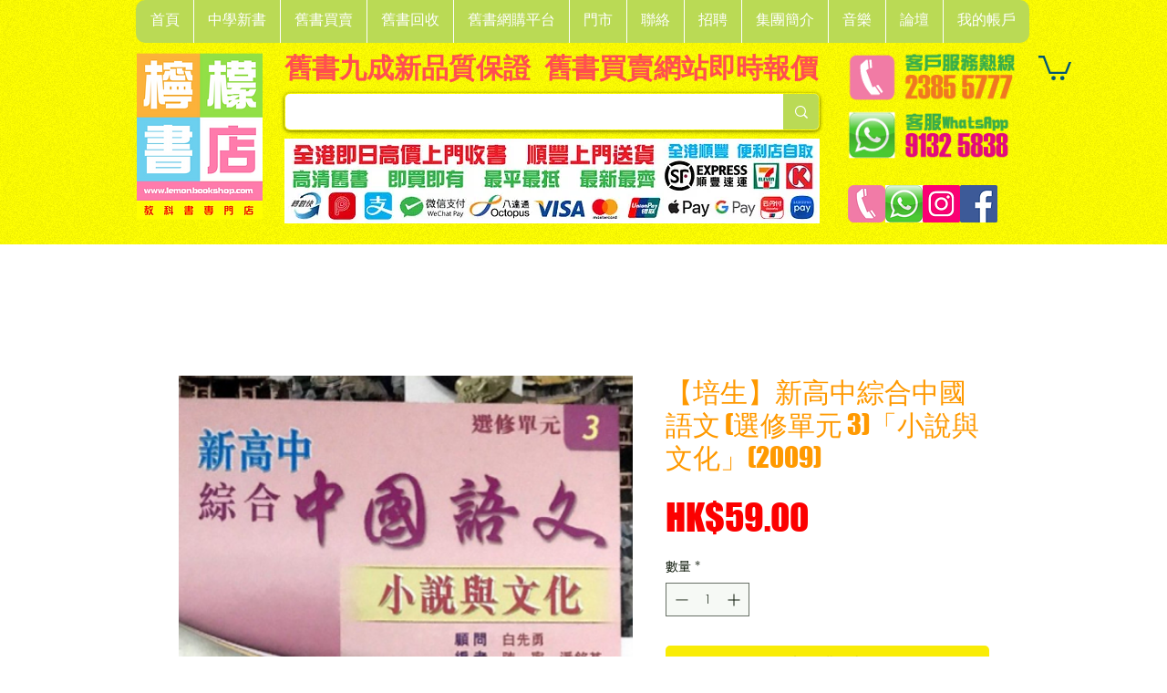

--- FILE ---
content_type: text/html; charset=utf-8
request_url: https://www.google.com/recaptcha/api2/aframe
body_size: 268
content:
<!DOCTYPE HTML><html><head><meta http-equiv="content-type" content="text/html; charset=UTF-8"></head><body><script nonce="EzL2tyJTsfNkHdd05GiF3A">/** Anti-fraud and anti-abuse applications only. See google.com/recaptcha */ try{var clients={'sodar':'https://pagead2.googlesyndication.com/pagead/sodar?'};window.addEventListener("message",function(a){try{if(a.source===window.parent){var b=JSON.parse(a.data);var c=clients[b['id']];if(c){var d=document.createElement('img');d.src=c+b['params']+'&rc='+(localStorage.getItem("rc::a")?sessionStorage.getItem("rc::b"):"");window.document.body.appendChild(d);sessionStorage.setItem("rc::e",parseInt(sessionStorage.getItem("rc::e")||0)+1);localStorage.setItem("rc::h",'1769056476733');}}}catch(b){}});window.parent.postMessage("_grecaptcha_ready", "*");}catch(b){}</script></body></html>